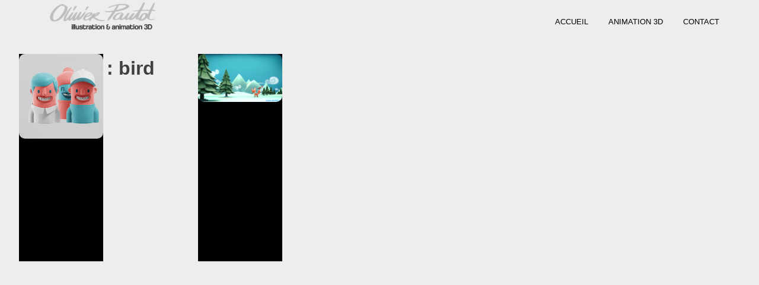

--- FILE ---
content_type: application/javascript
request_url: https://www.pautot.net/wp-content/themes/kai/js/scripts.js?ver=20151215
body_size: 476
content:
/**
 * File navigation.js.
 *
 * Handles toggling the navigation menu for small screens and enables TAB key
 * navigation support for dropdown menus.
 */
jQuery(document).ready(function($){
  $('#cssmenu').prepend('<div id="menu-button">Menu</div>');
  $('#cssmenu #menu-button').on('click', function(){
    var menu = $(this).next('ul');
    if (menu.hasClass('open')) {
      menu.removeClass('open');
    } else {
      menu.addClass('open');
    }
  });
});




(function( $ ) {
"use strict";
$(function() {
    // set the container that Masonry will be inside of in a var
    // adjust to match your own wrapper/container class/id name
    var container = document.querySelector('#masonry');
    //create empty var msnry
    var msnry;
    // initialize Masonry after all images have loaded
    imagesLoaded( container, function() {
        msnry = new Masonry( container, {
            // adjust to match your own block wrapper/container class/id name
            itemSelector: '.post-item',
            // option that allows for your website to center in the page
            isFitWidth: true,
            gutter: 10  
        });
    });
});
}(jQuery));
